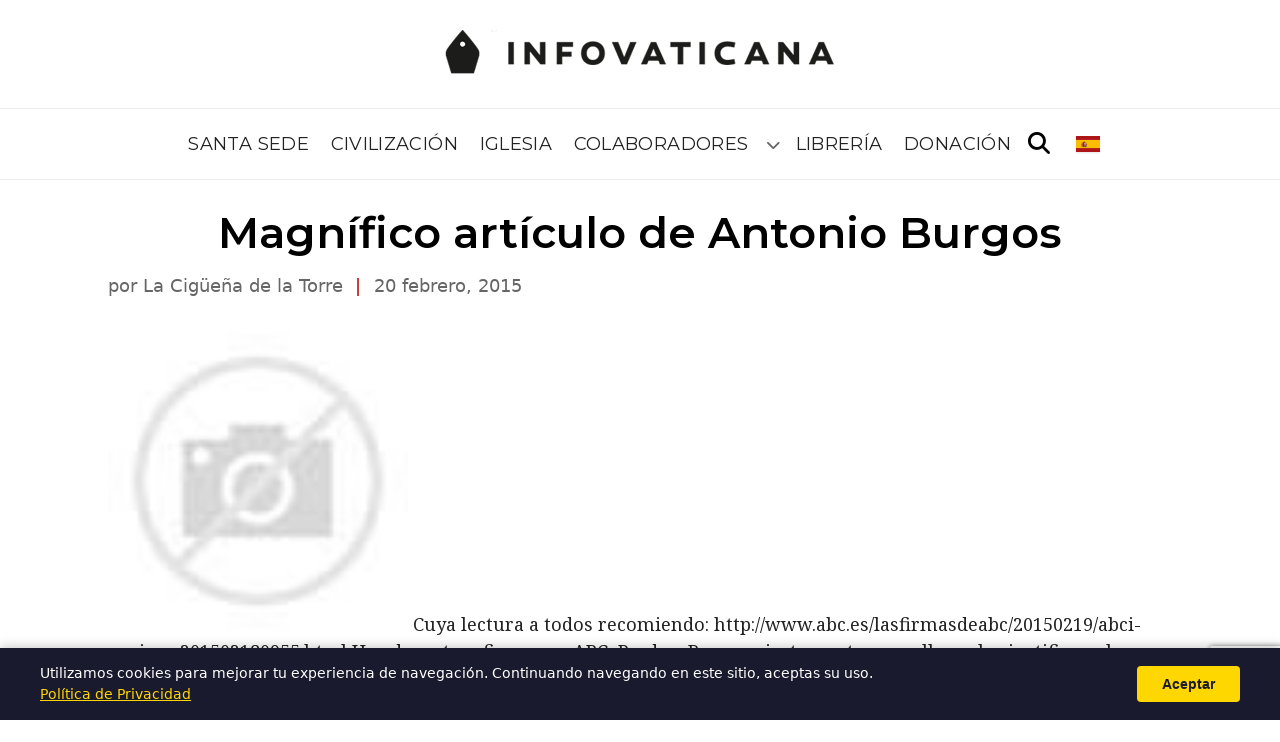

--- FILE ---
content_type: text/html; charset=utf-8
request_url: https://www.google.com/recaptcha/api2/anchor?ar=1&k=6Leiqe0rAAAAAMwhbGAwHjaLmCQZw_0E8u4ye1eS&co=aHR0cHM6Ly9pbmZvdmF0aWNhbmEuY29tOjQ0Mw..&hl=en&v=PoyoqOPhxBO7pBk68S4YbpHZ&size=invisible&anchor-ms=20000&execute-ms=30000&cb=47zgzzhwj021
body_size: 48650
content:
<!DOCTYPE HTML><html dir="ltr" lang="en"><head><meta http-equiv="Content-Type" content="text/html; charset=UTF-8">
<meta http-equiv="X-UA-Compatible" content="IE=edge">
<title>reCAPTCHA</title>
<style type="text/css">
/* cyrillic-ext */
@font-face {
  font-family: 'Roboto';
  font-style: normal;
  font-weight: 400;
  font-stretch: 100%;
  src: url(//fonts.gstatic.com/s/roboto/v48/KFO7CnqEu92Fr1ME7kSn66aGLdTylUAMa3GUBHMdazTgWw.woff2) format('woff2');
  unicode-range: U+0460-052F, U+1C80-1C8A, U+20B4, U+2DE0-2DFF, U+A640-A69F, U+FE2E-FE2F;
}
/* cyrillic */
@font-face {
  font-family: 'Roboto';
  font-style: normal;
  font-weight: 400;
  font-stretch: 100%;
  src: url(//fonts.gstatic.com/s/roboto/v48/KFO7CnqEu92Fr1ME7kSn66aGLdTylUAMa3iUBHMdazTgWw.woff2) format('woff2');
  unicode-range: U+0301, U+0400-045F, U+0490-0491, U+04B0-04B1, U+2116;
}
/* greek-ext */
@font-face {
  font-family: 'Roboto';
  font-style: normal;
  font-weight: 400;
  font-stretch: 100%;
  src: url(//fonts.gstatic.com/s/roboto/v48/KFO7CnqEu92Fr1ME7kSn66aGLdTylUAMa3CUBHMdazTgWw.woff2) format('woff2');
  unicode-range: U+1F00-1FFF;
}
/* greek */
@font-face {
  font-family: 'Roboto';
  font-style: normal;
  font-weight: 400;
  font-stretch: 100%;
  src: url(//fonts.gstatic.com/s/roboto/v48/KFO7CnqEu92Fr1ME7kSn66aGLdTylUAMa3-UBHMdazTgWw.woff2) format('woff2');
  unicode-range: U+0370-0377, U+037A-037F, U+0384-038A, U+038C, U+038E-03A1, U+03A3-03FF;
}
/* math */
@font-face {
  font-family: 'Roboto';
  font-style: normal;
  font-weight: 400;
  font-stretch: 100%;
  src: url(//fonts.gstatic.com/s/roboto/v48/KFO7CnqEu92Fr1ME7kSn66aGLdTylUAMawCUBHMdazTgWw.woff2) format('woff2');
  unicode-range: U+0302-0303, U+0305, U+0307-0308, U+0310, U+0312, U+0315, U+031A, U+0326-0327, U+032C, U+032F-0330, U+0332-0333, U+0338, U+033A, U+0346, U+034D, U+0391-03A1, U+03A3-03A9, U+03B1-03C9, U+03D1, U+03D5-03D6, U+03F0-03F1, U+03F4-03F5, U+2016-2017, U+2034-2038, U+203C, U+2040, U+2043, U+2047, U+2050, U+2057, U+205F, U+2070-2071, U+2074-208E, U+2090-209C, U+20D0-20DC, U+20E1, U+20E5-20EF, U+2100-2112, U+2114-2115, U+2117-2121, U+2123-214F, U+2190, U+2192, U+2194-21AE, U+21B0-21E5, U+21F1-21F2, U+21F4-2211, U+2213-2214, U+2216-22FF, U+2308-230B, U+2310, U+2319, U+231C-2321, U+2336-237A, U+237C, U+2395, U+239B-23B7, U+23D0, U+23DC-23E1, U+2474-2475, U+25AF, U+25B3, U+25B7, U+25BD, U+25C1, U+25CA, U+25CC, U+25FB, U+266D-266F, U+27C0-27FF, U+2900-2AFF, U+2B0E-2B11, U+2B30-2B4C, U+2BFE, U+3030, U+FF5B, U+FF5D, U+1D400-1D7FF, U+1EE00-1EEFF;
}
/* symbols */
@font-face {
  font-family: 'Roboto';
  font-style: normal;
  font-weight: 400;
  font-stretch: 100%;
  src: url(//fonts.gstatic.com/s/roboto/v48/KFO7CnqEu92Fr1ME7kSn66aGLdTylUAMaxKUBHMdazTgWw.woff2) format('woff2');
  unicode-range: U+0001-000C, U+000E-001F, U+007F-009F, U+20DD-20E0, U+20E2-20E4, U+2150-218F, U+2190, U+2192, U+2194-2199, U+21AF, U+21E6-21F0, U+21F3, U+2218-2219, U+2299, U+22C4-22C6, U+2300-243F, U+2440-244A, U+2460-24FF, U+25A0-27BF, U+2800-28FF, U+2921-2922, U+2981, U+29BF, U+29EB, U+2B00-2BFF, U+4DC0-4DFF, U+FFF9-FFFB, U+10140-1018E, U+10190-1019C, U+101A0, U+101D0-101FD, U+102E0-102FB, U+10E60-10E7E, U+1D2C0-1D2D3, U+1D2E0-1D37F, U+1F000-1F0FF, U+1F100-1F1AD, U+1F1E6-1F1FF, U+1F30D-1F30F, U+1F315, U+1F31C, U+1F31E, U+1F320-1F32C, U+1F336, U+1F378, U+1F37D, U+1F382, U+1F393-1F39F, U+1F3A7-1F3A8, U+1F3AC-1F3AF, U+1F3C2, U+1F3C4-1F3C6, U+1F3CA-1F3CE, U+1F3D4-1F3E0, U+1F3ED, U+1F3F1-1F3F3, U+1F3F5-1F3F7, U+1F408, U+1F415, U+1F41F, U+1F426, U+1F43F, U+1F441-1F442, U+1F444, U+1F446-1F449, U+1F44C-1F44E, U+1F453, U+1F46A, U+1F47D, U+1F4A3, U+1F4B0, U+1F4B3, U+1F4B9, U+1F4BB, U+1F4BF, U+1F4C8-1F4CB, U+1F4D6, U+1F4DA, U+1F4DF, U+1F4E3-1F4E6, U+1F4EA-1F4ED, U+1F4F7, U+1F4F9-1F4FB, U+1F4FD-1F4FE, U+1F503, U+1F507-1F50B, U+1F50D, U+1F512-1F513, U+1F53E-1F54A, U+1F54F-1F5FA, U+1F610, U+1F650-1F67F, U+1F687, U+1F68D, U+1F691, U+1F694, U+1F698, U+1F6AD, U+1F6B2, U+1F6B9-1F6BA, U+1F6BC, U+1F6C6-1F6CF, U+1F6D3-1F6D7, U+1F6E0-1F6EA, U+1F6F0-1F6F3, U+1F6F7-1F6FC, U+1F700-1F7FF, U+1F800-1F80B, U+1F810-1F847, U+1F850-1F859, U+1F860-1F887, U+1F890-1F8AD, U+1F8B0-1F8BB, U+1F8C0-1F8C1, U+1F900-1F90B, U+1F93B, U+1F946, U+1F984, U+1F996, U+1F9E9, U+1FA00-1FA6F, U+1FA70-1FA7C, U+1FA80-1FA89, U+1FA8F-1FAC6, U+1FACE-1FADC, U+1FADF-1FAE9, U+1FAF0-1FAF8, U+1FB00-1FBFF;
}
/* vietnamese */
@font-face {
  font-family: 'Roboto';
  font-style: normal;
  font-weight: 400;
  font-stretch: 100%;
  src: url(//fonts.gstatic.com/s/roboto/v48/KFO7CnqEu92Fr1ME7kSn66aGLdTylUAMa3OUBHMdazTgWw.woff2) format('woff2');
  unicode-range: U+0102-0103, U+0110-0111, U+0128-0129, U+0168-0169, U+01A0-01A1, U+01AF-01B0, U+0300-0301, U+0303-0304, U+0308-0309, U+0323, U+0329, U+1EA0-1EF9, U+20AB;
}
/* latin-ext */
@font-face {
  font-family: 'Roboto';
  font-style: normal;
  font-weight: 400;
  font-stretch: 100%;
  src: url(//fonts.gstatic.com/s/roboto/v48/KFO7CnqEu92Fr1ME7kSn66aGLdTylUAMa3KUBHMdazTgWw.woff2) format('woff2');
  unicode-range: U+0100-02BA, U+02BD-02C5, U+02C7-02CC, U+02CE-02D7, U+02DD-02FF, U+0304, U+0308, U+0329, U+1D00-1DBF, U+1E00-1E9F, U+1EF2-1EFF, U+2020, U+20A0-20AB, U+20AD-20C0, U+2113, U+2C60-2C7F, U+A720-A7FF;
}
/* latin */
@font-face {
  font-family: 'Roboto';
  font-style: normal;
  font-weight: 400;
  font-stretch: 100%;
  src: url(//fonts.gstatic.com/s/roboto/v48/KFO7CnqEu92Fr1ME7kSn66aGLdTylUAMa3yUBHMdazQ.woff2) format('woff2');
  unicode-range: U+0000-00FF, U+0131, U+0152-0153, U+02BB-02BC, U+02C6, U+02DA, U+02DC, U+0304, U+0308, U+0329, U+2000-206F, U+20AC, U+2122, U+2191, U+2193, U+2212, U+2215, U+FEFF, U+FFFD;
}
/* cyrillic-ext */
@font-face {
  font-family: 'Roboto';
  font-style: normal;
  font-weight: 500;
  font-stretch: 100%;
  src: url(//fonts.gstatic.com/s/roboto/v48/KFO7CnqEu92Fr1ME7kSn66aGLdTylUAMa3GUBHMdazTgWw.woff2) format('woff2');
  unicode-range: U+0460-052F, U+1C80-1C8A, U+20B4, U+2DE0-2DFF, U+A640-A69F, U+FE2E-FE2F;
}
/* cyrillic */
@font-face {
  font-family: 'Roboto';
  font-style: normal;
  font-weight: 500;
  font-stretch: 100%;
  src: url(//fonts.gstatic.com/s/roboto/v48/KFO7CnqEu92Fr1ME7kSn66aGLdTylUAMa3iUBHMdazTgWw.woff2) format('woff2');
  unicode-range: U+0301, U+0400-045F, U+0490-0491, U+04B0-04B1, U+2116;
}
/* greek-ext */
@font-face {
  font-family: 'Roboto';
  font-style: normal;
  font-weight: 500;
  font-stretch: 100%;
  src: url(//fonts.gstatic.com/s/roboto/v48/KFO7CnqEu92Fr1ME7kSn66aGLdTylUAMa3CUBHMdazTgWw.woff2) format('woff2');
  unicode-range: U+1F00-1FFF;
}
/* greek */
@font-face {
  font-family: 'Roboto';
  font-style: normal;
  font-weight: 500;
  font-stretch: 100%;
  src: url(//fonts.gstatic.com/s/roboto/v48/KFO7CnqEu92Fr1ME7kSn66aGLdTylUAMa3-UBHMdazTgWw.woff2) format('woff2');
  unicode-range: U+0370-0377, U+037A-037F, U+0384-038A, U+038C, U+038E-03A1, U+03A3-03FF;
}
/* math */
@font-face {
  font-family: 'Roboto';
  font-style: normal;
  font-weight: 500;
  font-stretch: 100%;
  src: url(//fonts.gstatic.com/s/roboto/v48/KFO7CnqEu92Fr1ME7kSn66aGLdTylUAMawCUBHMdazTgWw.woff2) format('woff2');
  unicode-range: U+0302-0303, U+0305, U+0307-0308, U+0310, U+0312, U+0315, U+031A, U+0326-0327, U+032C, U+032F-0330, U+0332-0333, U+0338, U+033A, U+0346, U+034D, U+0391-03A1, U+03A3-03A9, U+03B1-03C9, U+03D1, U+03D5-03D6, U+03F0-03F1, U+03F4-03F5, U+2016-2017, U+2034-2038, U+203C, U+2040, U+2043, U+2047, U+2050, U+2057, U+205F, U+2070-2071, U+2074-208E, U+2090-209C, U+20D0-20DC, U+20E1, U+20E5-20EF, U+2100-2112, U+2114-2115, U+2117-2121, U+2123-214F, U+2190, U+2192, U+2194-21AE, U+21B0-21E5, U+21F1-21F2, U+21F4-2211, U+2213-2214, U+2216-22FF, U+2308-230B, U+2310, U+2319, U+231C-2321, U+2336-237A, U+237C, U+2395, U+239B-23B7, U+23D0, U+23DC-23E1, U+2474-2475, U+25AF, U+25B3, U+25B7, U+25BD, U+25C1, U+25CA, U+25CC, U+25FB, U+266D-266F, U+27C0-27FF, U+2900-2AFF, U+2B0E-2B11, U+2B30-2B4C, U+2BFE, U+3030, U+FF5B, U+FF5D, U+1D400-1D7FF, U+1EE00-1EEFF;
}
/* symbols */
@font-face {
  font-family: 'Roboto';
  font-style: normal;
  font-weight: 500;
  font-stretch: 100%;
  src: url(//fonts.gstatic.com/s/roboto/v48/KFO7CnqEu92Fr1ME7kSn66aGLdTylUAMaxKUBHMdazTgWw.woff2) format('woff2');
  unicode-range: U+0001-000C, U+000E-001F, U+007F-009F, U+20DD-20E0, U+20E2-20E4, U+2150-218F, U+2190, U+2192, U+2194-2199, U+21AF, U+21E6-21F0, U+21F3, U+2218-2219, U+2299, U+22C4-22C6, U+2300-243F, U+2440-244A, U+2460-24FF, U+25A0-27BF, U+2800-28FF, U+2921-2922, U+2981, U+29BF, U+29EB, U+2B00-2BFF, U+4DC0-4DFF, U+FFF9-FFFB, U+10140-1018E, U+10190-1019C, U+101A0, U+101D0-101FD, U+102E0-102FB, U+10E60-10E7E, U+1D2C0-1D2D3, U+1D2E0-1D37F, U+1F000-1F0FF, U+1F100-1F1AD, U+1F1E6-1F1FF, U+1F30D-1F30F, U+1F315, U+1F31C, U+1F31E, U+1F320-1F32C, U+1F336, U+1F378, U+1F37D, U+1F382, U+1F393-1F39F, U+1F3A7-1F3A8, U+1F3AC-1F3AF, U+1F3C2, U+1F3C4-1F3C6, U+1F3CA-1F3CE, U+1F3D4-1F3E0, U+1F3ED, U+1F3F1-1F3F3, U+1F3F5-1F3F7, U+1F408, U+1F415, U+1F41F, U+1F426, U+1F43F, U+1F441-1F442, U+1F444, U+1F446-1F449, U+1F44C-1F44E, U+1F453, U+1F46A, U+1F47D, U+1F4A3, U+1F4B0, U+1F4B3, U+1F4B9, U+1F4BB, U+1F4BF, U+1F4C8-1F4CB, U+1F4D6, U+1F4DA, U+1F4DF, U+1F4E3-1F4E6, U+1F4EA-1F4ED, U+1F4F7, U+1F4F9-1F4FB, U+1F4FD-1F4FE, U+1F503, U+1F507-1F50B, U+1F50D, U+1F512-1F513, U+1F53E-1F54A, U+1F54F-1F5FA, U+1F610, U+1F650-1F67F, U+1F687, U+1F68D, U+1F691, U+1F694, U+1F698, U+1F6AD, U+1F6B2, U+1F6B9-1F6BA, U+1F6BC, U+1F6C6-1F6CF, U+1F6D3-1F6D7, U+1F6E0-1F6EA, U+1F6F0-1F6F3, U+1F6F7-1F6FC, U+1F700-1F7FF, U+1F800-1F80B, U+1F810-1F847, U+1F850-1F859, U+1F860-1F887, U+1F890-1F8AD, U+1F8B0-1F8BB, U+1F8C0-1F8C1, U+1F900-1F90B, U+1F93B, U+1F946, U+1F984, U+1F996, U+1F9E9, U+1FA00-1FA6F, U+1FA70-1FA7C, U+1FA80-1FA89, U+1FA8F-1FAC6, U+1FACE-1FADC, U+1FADF-1FAE9, U+1FAF0-1FAF8, U+1FB00-1FBFF;
}
/* vietnamese */
@font-face {
  font-family: 'Roboto';
  font-style: normal;
  font-weight: 500;
  font-stretch: 100%;
  src: url(//fonts.gstatic.com/s/roboto/v48/KFO7CnqEu92Fr1ME7kSn66aGLdTylUAMa3OUBHMdazTgWw.woff2) format('woff2');
  unicode-range: U+0102-0103, U+0110-0111, U+0128-0129, U+0168-0169, U+01A0-01A1, U+01AF-01B0, U+0300-0301, U+0303-0304, U+0308-0309, U+0323, U+0329, U+1EA0-1EF9, U+20AB;
}
/* latin-ext */
@font-face {
  font-family: 'Roboto';
  font-style: normal;
  font-weight: 500;
  font-stretch: 100%;
  src: url(//fonts.gstatic.com/s/roboto/v48/KFO7CnqEu92Fr1ME7kSn66aGLdTylUAMa3KUBHMdazTgWw.woff2) format('woff2');
  unicode-range: U+0100-02BA, U+02BD-02C5, U+02C7-02CC, U+02CE-02D7, U+02DD-02FF, U+0304, U+0308, U+0329, U+1D00-1DBF, U+1E00-1E9F, U+1EF2-1EFF, U+2020, U+20A0-20AB, U+20AD-20C0, U+2113, U+2C60-2C7F, U+A720-A7FF;
}
/* latin */
@font-face {
  font-family: 'Roboto';
  font-style: normal;
  font-weight: 500;
  font-stretch: 100%;
  src: url(//fonts.gstatic.com/s/roboto/v48/KFO7CnqEu92Fr1ME7kSn66aGLdTylUAMa3yUBHMdazQ.woff2) format('woff2');
  unicode-range: U+0000-00FF, U+0131, U+0152-0153, U+02BB-02BC, U+02C6, U+02DA, U+02DC, U+0304, U+0308, U+0329, U+2000-206F, U+20AC, U+2122, U+2191, U+2193, U+2212, U+2215, U+FEFF, U+FFFD;
}
/* cyrillic-ext */
@font-face {
  font-family: 'Roboto';
  font-style: normal;
  font-weight: 900;
  font-stretch: 100%;
  src: url(//fonts.gstatic.com/s/roboto/v48/KFO7CnqEu92Fr1ME7kSn66aGLdTylUAMa3GUBHMdazTgWw.woff2) format('woff2');
  unicode-range: U+0460-052F, U+1C80-1C8A, U+20B4, U+2DE0-2DFF, U+A640-A69F, U+FE2E-FE2F;
}
/* cyrillic */
@font-face {
  font-family: 'Roboto';
  font-style: normal;
  font-weight: 900;
  font-stretch: 100%;
  src: url(//fonts.gstatic.com/s/roboto/v48/KFO7CnqEu92Fr1ME7kSn66aGLdTylUAMa3iUBHMdazTgWw.woff2) format('woff2');
  unicode-range: U+0301, U+0400-045F, U+0490-0491, U+04B0-04B1, U+2116;
}
/* greek-ext */
@font-face {
  font-family: 'Roboto';
  font-style: normal;
  font-weight: 900;
  font-stretch: 100%;
  src: url(//fonts.gstatic.com/s/roboto/v48/KFO7CnqEu92Fr1ME7kSn66aGLdTylUAMa3CUBHMdazTgWw.woff2) format('woff2');
  unicode-range: U+1F00-1FFF;
}
/* greek */
@font-face {
  font-family: 'Roboto';
  font-style: normal;
  font-weight: 900;
  font-stretch: 100%;
  src: url(//fonts.gstatic.com/s/roboto/v48/KFO7CnqEu92Fr1ME7kSn66aGLdTylUAMa3-UBHMdazTgWw.woff2) format('woff2');
  unicode-range: U+0370-0377, U+037A-037F, U+0384-038A, U+038C, U+038E-03A1, U+03A3-03FF;
}
/* math */
@font-face {
  font-family: 'Roboto';
  font-style: normal;
  font-weight: 900;
  font-stretch: 100%;
  src: url(//fonts.gstatic.com/s/roboto/v48/KFO7CnqEu92Fr1ME7kSn66aGLdTylUAMawCUBHMdazTgWw.woff2) format('woff2');
  unicode-range: U+0302-0303, U+0305, U+0307-0308, U+0310, U+0312, U+0315, U+031A, U+0326-0327, U+032C, U+032F-0330, U+0332-0333, U+0338, U+033A, U+0346, U+034D, U+0391-03A1, U+03A3-03A9, U+03B1-03C9, U+03D1, U+03D5-03D6, U+03F0-03F1, U+03F4-03F5, U+2016-2017, U+2034-2038, U+203C, U+2040, U+2043, U+2047, U+2050, U+2057, U+205F, U+2070-2071, U+2074-208E, U+2090-209C, U+20D0-20DC, U+20E1, U+20E5-20EF, U+2100-2112, U+2114-2115, U+2117-2121, U+2123-214F, U+2190, U+2192, U+2194-21AE, U+21B0-21E5, U+21F1-21F2, U+21F4-2211, U+2213-2214, U+2216-22FF, U+2308-230B, U+2310, U+2319, U+231C-2321, U+2336-237A, U+237C, U+2395, U+239B-23B7, U+23D0, U+23DC-23E1, U+2474-2475, U+25AF, U+25B3, U+25B7, U+25BD, U+25C1, U+25CA, U+25CC, U+25FB, U+266D-266F, U+27C0-27FF, U+2900-2AFF, U+2B0E-2B11, U+2B30-2B4C, U+2BFE, U+3030, U+FF5B, U+FF5D, U+1D400-1D7FF, U+1EE00-1EEFF;
}
/* symbols */
@font-face {
  font-family: 'Roboto';
  font-style: normal;
  font-weight: 900;
  font-stretch: 100%;
  src: url(//fonts.gstatic.com/s/roboto/v48/KFO7CnqEu92Fr1ME7kSn66aGLdTylUAMaxKUBHMdazTgWw.woff2) format('woff2');
  unicode-range: U+0001-000C, U+000E-001F, U+007F-009F, U+20DD-20E0, U+20E2-20E4, U+2150-218F, U+2190, U+2192, U+2194-2199, U+21AF, U+21E6-21F0, U+21F3, U+2218-2219, U+2299, U+22C4-22C6, U+2300-243F, U+2440-244A, U+2460-24FF, U+25A0-27BF, U+2800-28FF, U+2921-2922, U+2981, U+29BF, U+29EB, U+2B00-2BFF, U+4DC0-4DFF, U+FFF9-FFFB, U+10140-1018E, U+10190-1019C, U+101A0, U+101D0-101FD, U+102E0-102FB, U+10E60-10E7E, U+1D2C0-1D2D3, U+1D2E0-1D37F, U+1F000-1F0FF, U+1F100-1F1AD, U+1F1E6-1F1FF, U+1F30D-1F30F, U+1F315, U+1F31C, U+1F31E, U+1F320-1F32C, U+1F336, U+1F378, U+1F37D, U+1F382, U+1F393-1F39F, U+1F3A7-1F3A8, U+1F3AC-1F3AF, U+1F3C2, U+1F3C4-1F3C6, U+1F3CA-1F3CE, U+1F3D4-1F3E0, U+1F3ED, U+1F3F1-1F3F3, U+1F3F5-1F3F7, U+1F408, U+1F415, U+1F41F, U+1F426, U+1F43F, U+1F441-1F442, U+1F444, U+1F446-1F449, U+1F44C-1F44E, U+1F453, U+1F46A, U+1F47D, U+1F4A3, U+1F4B0, U+1F4B3, U+1F4B9, U+1F4BB, U+1F4BF, U+1F4C8-1F4CB, U+1F4D6, U+1F4DA, U+1F4DF, U+1F4E3-1F4E6, U+1F4EA-1F4ED, U+1F4F7, U+1F4F9-1F4FB, U+1F4FD-1F4FE, U+1F503, U+1F507-1F50B, U+1F50D, U+1F512-1F513, U+1F53E-1F54A, U+1F54F-1F5FA, U+1F610, U+1F650-1F67F, U+1F687, U+1F68D, U+1F691, U+1F694, U+1F698, U+1F6AD, U+1F6B2, U+1F6B9-1F6BA, U+1F6BC, U+1F6C6-1F6CF, U+1F6D3-1F6D7, U+1F6E0-1F6EA, U+1F6F0-1F6F3, U+1F6F7-1F6FC, U+1F700-1F7FF, U+1F800-1F80B, U+1F810-1F847, U+1F850-1F859, U+1F860-1F887, U+1F890-1F8AD, U+1F8B0-1F8BB, U+1F8C0-1F8C1, U+1F900-1F90B, U+1F93B, U+1F946, U+1F984, U+1F996, U+1F9E9, U+1FA00-1FA6F, U+1FA70-1FA7C, U+1FA80-1FA89, U+1FA8F-1FAC6, U+1FACE-1FADC, U+1FADF-1FAE9, U+1FAF0-1FAF8, U+1FB00-1FBFF;
}
/* vietnamese */
@font-face {
  font-family: 'Roboto';
  font-style: normal;
  font-weight: 900;
  font-stretch: 100%;
  src: url(//fonts.gstatic.com/s/roboto/v48/KFO7CnqEu92Fr1ME7kSn66aGLdTylUAMa3OUBHMdazTgWw.woff2) format('woff2');
  unicode-range: U+0102-0103, U+0110-0111, U+0128-0129, U+0168-0169, U+01A0-01A1, U+01AF-01B0, U+0300-0301, U+0303-0304, U+0308-0309, U+0323, U+0329, U+1EA0-1EF9, U+20AB;
}
/* latin-ext */
@font-face {
  font-family: 'Roboto';
  font-style: normal;
  font-weight: 900;
  font-stretch: 100%;
  src: url(//fonts.gstatic.com/s/roboto/v48/KFO7CnqEu92Fr1ME7kSn66aGLdTylUAMa3KUBHMdazTgWw.woff2) format('woff2');
  unicode-range: U+0100-02BA, U+02BD-02C5, U+02C7-02CC, U+02CE-02D7, U+02DD-02FF, U+0304, U+0308, U+0329, U+1D00-1DBF, U+1E00-1E9F, U+1EF2-1EFF, U+2020, U+20A0-20AB, U+20AD-20C0, U+2113, U+2C60-2C7F, U+A720-A7FF;
}
/* latin */
@font-face {
  font-family: 'Roboto';
  font-style: normal;
  font-weight: 900;
  font-stretch: 100%;
  src: url(//fonts.gstatic.com/s/roboto/v48/KFO7CnqEu92Fr1ME7kSn66aGLdTylUAMa3yUBHMdazQ.woff2) format('woff2');
  unicode-range: U+0000-00FF, U+0131, U+0152-0153, U+02BB-02BC, U+02C6, U+02DA, U+02DC, U+0304, U+0308, U+0329, U+2000-206F, U+20AC, U+2122, U+2191, U+2193, U+2212, U+2215, U+FEFF, U+FFFD;
}

</style>
<link rel="stylesheet" type="text/css" href="https://www.gstatic.com/recaptcha/releases/PoyoqOPhxBO7pBk68S4YbpHZ/styles__ltr.css">
<script nonce="7nWQwSzl9WcNaWW2Sb_h5Q" type="text/javascript">window['__recaptcha_api'] = 'https://www.google.com/recaptcha/api2/';</script>
<script type="text/javascript" src="https://www.gstatic.com/recaptcha/releases/PoyoqOPhxBO7pBk68S4YbpHZ/recaptcha__en.js" nonce="7nWQwSzl9WcNaWW2Sb_h5Q">
      
    </script></head>
<body><div id="rc-anchor-alert" class="rc-anchor-alert"></div>
<input type="hidden" id="recaptcha-token" value="[base64]">
<script type="text/javascript" nonce="7nWQwSzl9WcNaWW2Sb_h5Q">
      recaptcha.anchor.Main.init("[\x22ainput\x22,[\x22bgdata\x22,\x22\x22,\[base64]/[base64]/[base64]/bmV3IHJbeF0oY1swXSk6RT09Mj9uZXcgclt4XShjWzBdLGNbMV0pOkU9PTM/bmV3IHJbeF0oY1swXSxjWzFdLGNbMl0pOkU9PTQ/[base64]/[base64]/[base64]/[base64]/[base64]/[base64]/[base64]/[base64]\x22,\[base64]\\u003d\\u003d\x22,\x22GMO9ISc5wp01w71Kwr/CuRnDkgLCrsOJQVxQZ8ORSQ/DoFUNOF0PwrvDtsOiES16WcKDa8Kgw5IOw6jDoMOWw4dmICUbG0p/KMOgdcK9fMOvGRHDrkrDlnzCkk1OCAoLwq9wJFDDtE0tBMKVwqcDaMKyw4R2wp90w5fCtMKDwqLDhQbDo1PCvw1lw7J8woDDs8Oww5vCsCkZwq3DjGTCpcKIw6Qvw7bCtWvCpQ5EVlYaNS/CqcK1wrpwwrfDhgLDnMO4wp4Uw6vDvsKNNcKiE8OnGQnCnzYsw6PCh8OjwoHDtsOcAsO5LSEDwqdaMVrDh8OPwrF8w4zDiU3DomfCgsOHZsOtw6Urw4xYV07Ctk/[base64]/CncOmwpPDoMKwBsOaw5/DmcKbW3jCmMORw4bCi8K2woBcbcOYwpTCikXDvzPCqcOKw6XDkUbDqWw8IWwKw6EiBcOyKsKiw7lNw6gVwo3DisOUw6o9w7HDnHMVw6obe8KUPzvDhA5Ew6hgwqprRyPDphQ2wqM7cMOAwrY9CsORwpAfw6FbU8K4QX4pN8KBFMKWelggw5RveXXDosORFcK/[base64]/[base64]/CnWrDnFF3XTcJw7/Cqj43wq7Cs8OFwq/DnmQKw7ovBA3CoBNgwpnDm8OEFCHCqcO+bDXCiTPCs8O2w5jDpcO/wrDCocOuSELCrcKCHnYPDsKUwpbDqQgIHHooUcKnKsKWSU/CrlTCtsOtTSHDi8KPbcOTdcKkwpdOI8KiRcOtGxtES8KSwpJhZHHDlcOAecO/E8OefU7Dv8OcwoLClsO7Yk/DnRt7w743w4HDtMKuw5N7wrhiw5jCi8OEwpEOw50Aw5YZw5DCpMKuwq3DrzTDkMOnPzXDinHCvR/DkgPCnMO+IMOrKcO6w7zCgsOPSj3ClsOKw4ZqcGvCg8OTdcKJI8KFU8O6MHjCtD7DgzHDhX45DFA3RGQuwq0Mw7bChgvCn8K8A0AkEz/DtcKfw5IawoBQZAXCpsOXw43CgsKHw4vCriTDjsO4w4EDwp7DhcKGw65YP3jDssKOSMOHFcKfZMKTKMKebcKrSQNxTT/[base64]/CiwnDkMOFTMOgBHJtL1zCqsKwwobDkcKmwp/DsR3Dt1FOwoxDV8OjwqzDvG7DtcKIdMKUBSfCksKBIU10w6fCr8OyWXHDhBccwrXCjGR9F2ZgBnB7wrZFWDBKw5nDgAxoVzvDmEjCjsOZwrg8w57Dv8K0AsOEwrhPwrjCjTUzw5DDvlnDigd/wpo7w4BPXMO7WMOEC8OOwrBEw7TDuwVmwrPCtBZzwrB0wo5pGsKNw5k/FMOcNsOJwrgeGMKiLjfCjgDDksOfw7cgM8OzwqjDuH/Du8KvSsO+PcKiwqsrEWN+wrhswqnCtsOmwpVvw5d1Mm87JhDDsMKZbMKAw63CpMK5w7xxwodWFcKLNVLCkMKdw6nCg8OuwqA/NMK0ZBvCu8KBwqLDjXdWLsKYAQrDolTCqsOaHkkGw554K8O9wr/Cll1eK0hHwrjCvCnDvcKrw7vCtx3Cn8OvFxnDgVINw59Zw5rClEjDhcO9wozCqsKDQHoLNcO3eH04w6TDpcODTgcRw448wp7CgcK9SXY7IcOIwpM8CMKqFhwCw4bDoMOuwphAb8OtT8KOwooPw587QsOHw4Mcw6fClsOQC2DCiMKPw7x0woAww4HCiMKuCnphJcO/KMKFM2/DiynDmcKewqoswrJJwrfCqXEMdVvCocKOwqTDkMKDw4nChAwJMGAqw5ovw4HCnU1dHFXCl1XDhcKNw7zCgTjCtsO4KUvCtsKbaT7DpcOaw60oVsOfw5TCnGXDgsOTGcKmQcO6wqrDpHLClcKhYMOdw57DhyFpw6JtNsOEwp/Dl2wxwrwTwoLCuGjDhQ4pwp3CqkfDkSQMOMKTFjjCj05TDcKsAHMVJsKOOsKPYDHCoz3Dv8ODd0pww6d6wpQ9IcKQw4LChsKjZFPCoMOUwrMCw59vwqJoXjLChcOqwroFwpvCrSPCgR/CpcO1McKEFi0mfRFOw6bDnykzwofDkMK6wpnDjxxzL1fCkcOSKcKowoRsdWQ/TcKaKMOvESJHcEfDpsO1SVJ8w4hkw6g7P8KRw47CqcO6McO9wplRTMOqw7/[base64]/Ch8OjAMOUUsOzF8OgwrUlUMO/K8OMBMOSMjzDrlzCkTHCpcOnPQHChsKJek7Ds8KqP8KlcsKwJsOQwrfDhA3DhsOiw5cUHMKDQsOcGGETecOiwoLCucKww6cSw53DvT7ClsOrFQXDvMKCXXNhwrTDh8Kiw6A0woPChxbCoMOBw6RiwrnDqsO5AcKew6wjdUwVU3jDg8KrBsKpwqPCv2/DoMKvwqHCpMKywqnDizQHETDCjgPCo30dJxFBwqsOVcKdElxPw53Cvw/DnFXCi8KbGcKcwqd6fcOxwo/CoErDjgYrw4bCr8KeaFMGw4/CiXtwJMKzKi/CnMOcG8Olw5g0wqc5w5kfw5jDk2HCmMKrw5F7w4vCqcKfwpELfDfCn3jCvMOJw4MUw73Cjk/CoMOzwoTClSN3X8K/w45Xw54Qw6xITl3Dp1cqfX/[base64]/Cs2BMwoTDjMOQw4XDi13DkMO7woTCmsOcC8KYGcK0bsKJwqHDl8OLRMOTw7bCnsKPwqUkXjrCsHbDoxxKw55rU8OQwqFjMMOZw6cwM8KGG8OlwqkNw6dmeT/ClMKzGDvDtgLDoCfCiMK2D8Oswp4VwpnDqzlmH0AHw6FGw7IgTMO6ZmXCsCo5VjDDl8K/wrI9VsKsUMOkwpgZdcKnw7tGESEEw5jDhsOfMmPDrsKdwpzDhMOocyd/w7d8Hzc2BgvDki5qfnNjwrHChWYXcWpOcMKGwrjDucObw7vDvEBiSxPCnsKzecKBF8OawojChx89w5MnWGXDhVAGwoXCqCA4w5DCjijCq8K4D8KXw6YWw40Nwq8mwpFzwr8aw6fClBoGF8OQcMK0Wy7CunrDkTErBRIqwqkHw5Y/w7Z+w4J4w6jCqMOCDMKDwrHDrhROw6Bpwp3CvCd3wo5Awq7DrsOuP0/DgjxxM8KAwoZnw7RPwr7DqgTCosKhw6syRRxfwqdww4Naw5UENlYIwrjDk8KHDsOqw6LDr30Nwo8KXi1hw4vCnMKFwrZTw7LDgiwSw47DjSdhQcOTbsOtw7/Ci0ocwqzDtTMoOV/DoBkhw5s9w4LDnB9cwq09LBbCjsKjwofCo03DgsOcwr8/[base64]/dXgEw4w1wohYM8KpAXN5w4PDt8K/w6Y+w7fDnHzDrMOPCQs3fzAOw7IfUcK6w7jDuho6w7LCgwgXdB/Dj8O/w4zCjMKswog2woHCmC8VwqTDvsOfHMKHwphOwofDogzCusOtPBYyA8KXw4dLbVMBw6Y6F3QFKMOYD8OGw5/DvcOPV095AWoSHsOAwp5bwr5baT7CuxQCw7/[base64]/DnsOdw7QWaAzDvsK8WQNWdnl8wpBvDnXCosOpW8KeGmlJwoxlw6NjO8KUFcOjw5nDkcKEw5jDoCQpfMKUBEvCsk9+KiMxwqZkcW4rdcK8G2NLbVZVWElWVUATU8OzOiFGwq3DhnrDi8K7w70gw4HDtFnDhFl/ZMK6woHCmE4xCcKhPEfDisO2wo0vw6/Ci00mwqLCu8Oaw4zDkcOxMMOHwobDq3VAEsOfwolIwpwaw6ZNC0h+N00YKsKIwrTDh8KCGsOGwoPCt3dZw4nCnWgMwrN2w6gDw7wsfMK/K8Oiwp4/[base64]/Cr8ObwqMBw6MQdUokwq7Ch3caw4LDpcOVwqzDnlI3wp/Dhy8lUEQMw6g1XMOwwqjDtGvDglLDl8Ogw6hcwrZhW8Kjw4HClSU4w4xAPEc6w4NESSwUTgVYwptqTsK8G8KFC19XW8KxRhLCsnXCoAvDmsKXwoHCt8K7w6BKwpw+Y8ObfsO1AQAmwp8WwodtMBzDjsOVNkRfw47Di0HCkB7CiwfCkjfDvsObw6NQwrUXw54wbz/[base64]/Cp042K8KcwpVAHsO+wqsnWWd0w6jCn8KuS8KKw4nDtcKwJsOKPCvDjcOEwrZJwprCuMKCwozDqsKna8KcAgkVw5kLa8KkMMOQKSUEwoYyG1/DqW1LDgg9woTCpMOmwrx/wqzDvcOFdiLDsizCrMKAPcOjw6TCpzHCusO9H8KQAMOWcS9hw6QqbMKoIsOpacKvw7rDrgDDosK/w7RpOsOIG1HCoRhVwpwwS8OlNBV0asOMwqJOUkLChXvDlH3CmQXCoEJ7woMCw6zDnyHCoQQUwo9ZwobClT/[base64]/Cm8K/ecOiw7fCohQiwrPDjcOOSMK+wqtjw5rDmUMBw4DDrMO9TcKlBcOLwpHDrcKZMcKyw61bw4jDtcOUMhw8w6/CuH5Iw4RCF1BHwpDDljHCuWLDgcKKf0DCtsOwaklHUiIgwo0TLxIwZcO9DQ0LTFllOk1GZMODb8O6VMOTbcKvwpgDRcO7AcKwLlrDj8KEWj/Dgi7Cn8OLXcKxDFVqZsK3ZR3Ci8OKR8Oew5loZsK5akHDqVEQXMKSwp7DiU7Cn8KAEzIiJzPChXdzw6gCLMOrw67CoRJywoRHwqDDlT/DqU7CjXPCtcObwqVBZMO5JMKcwr1Dwr7CvEzDjcK8w73CqMKBU8KaT8OcPjA3wp7CrzXCnDTCk1Jjw6Zaw6fCjsOUw4hSDMK1DsO+w4/[base64]/DoMKtH8OHXxPCtMKRwoRcwpDDncOKw4vDsBHCj0LDisKVW3zDsF/DjFlKwo/Cp8Oyw7gdwpjCq8KgFcKVwojCk8KLwpF1a8KCw4PDmzzDp1nDuyvDl0fDuMOCV8KYwqbDjcOAwr/[base64]/Sg7CrcKow57CgDvDhBbDusKywrLDpzINwqYow4Ydwr7DksK5QS9seyzDsMKJHijCjcKSw5jDsGwowqXDilPDjcO7wq3ClkrCuCQ2BlsJwojDsR3CumVDdcOcwoc4Og/DtRMuacKVw4PDt0x/wo/DrsOtaybCmGfDjcKKQcOaV2XDpMOtRS8MZHwHNkQEwoPChiDCqR17w67CjALCj1h8KcKGw7nDthzDl3UMw6zCnMOdPRTCnMOcVsOoGHokQzTDvg5owr8kwofDgg/DkyAqwrPDnMKAf8KNP8KwwqrDhsKxw5QtWcOVCcO0AHLDs1vDjmEXVxbCkMOGwqseXU5xw6bDrCwWfi3CqU8DFcKyW3BWw4TDlHLCowt6w6lIwrYNBnfDvsOANgwYGCJ9w7zDqT9uwpHDlcKbZinCuMK/w6LDk1HClGPCs8OXwpjDgMKPwppLbMO9w4nCg0zDpUrCoF7Crj8+wpBqw7TDvDbDjx0hP8KrScKJwooUw5BuNQbCkhw/[base64]/Cji/Dh17CkcO7KsK9N8OPIFPDmRLDpU7DrcO5wpbCicKnw59DTsO7w7UaPh3DqQrCq0PCjAvCtikVbQXDrsOCw4nDk8K/[base64]/CjG5zw7Fiw7bChsOLcMO3FzHCk8KPKVHDm0I/wq3CiSETwpRIw4sYZmnDiE5jw4oWwoc4wpJ3wokpwqVcIXXCg0LCtsKLw6TCgcKjw4ZYw59hw7kXwqvCmsOHHAIYw6s9woQowqjCjgPDucOqYMOYIlLCh1JeccODBW1bSMKPw5rDux/DkBUCw6NIwpjDjcKowogRTsKEw6glw5p2EjAkw6FSJHM5w7fCsg7DnMKaB8OZGsOMGmM1VFRqworDjcOMwrpgbsOLwq0iw7kYw47CusOVPCxzInjCt8OCw7nCqWDDs8OoYsKYJMOkBjfCgMK1XcOZOsOBaR/DjQgHR1zDqsOubsKtw4rDkMKhd8KXwpAAw7VCwqXDgx93ZgzDpEnClh5ODsOYbsKPFcOyNcKrasKGwpUtwpfDqzvCuMOobMOzwrnCm0/Ch8OPw7guRhUWwpxpw53CgkfCnkzDgxYmFsKQMcOQwpFFBsKywqN4YWnDk1VEwo/DqxHDvG11WjXClsKECMKgNsKgwoZDw55eVcKBKD8Gwr7CssKLw7TCpMKEaFgkHsK6aMKCw5vCjMOXesKVYMKFw5lVZcKzbMODA8KKZcOPUcOpwpXCsR5jwrh/[base64]/CjMOLwp56NsOOw4HDsyohw4XDiMOQw4zDnMKDwoRcw4fCkXTDjR3CsMKVwq/[base64]/DoF7Cl8OAw5JCw6vDuMOCw5cIw6stw6NTwoLCucOKXsOTGwEYJyzCjMK6wqIrwrvCjsKawqkiYxBLRm4lw4dDXsKGw7A3RcKrazZRwr/CtsOnwoXDmU5/w7gKwpzClzPDvRF+DMKKw6TDjMOGwpxQLB7DvDTDj8KrwoFvwqZnw7hhwpwkwp4NYCrCpzgGSDEjbcKnQlvDgsK0PErCoTFPOHdJwp4FwoTCpRkHwrcSIj3CtnZew6jDgXdew6vDkmrDoCscEMOyw6DDvmA+wrnDtVRcw7lff8K/ZsK/YcK4VMKdMcK7I3k2w5Ntw6fDkS0iCSI8w6bCq8K7GA1bwr7Dg1Jewq5ow4bDjSvCmz/DtwDDocOrF8KWw4NFw5E3w6YLfMO/wonCkg4bTsO7LX3CkmnCkcO0VwPCsSBRex1PS8OQcw4vwpB3wrjDtHUQw7zDncOEwpvCj20+VcKgwqzDicONw6lSwqkZAko3cWTChADDuGvDiyXCt8KWMcO4wonDvwLChHRHw70SBMO0FXDCrcOGw5LCrcKKIsK/AhtswpVzwoY5w4Vaw4IxT8KtVDMbOG0mOcOYSEHClMOBwrdFwqXDl1NBwoIkw7o+woVdC0ldBBgEDsOgZAXCsVDDuMOcdWV3wrHDvcOgw4oXwpTDlEgJaSc5w4fCv8KmD8O2EsOOw65BYwvCp1fCtnFqwq5WEsKNw43CtMKgdsKxSF/ClMKNQ8OlecODJR/DrMO3w7bCulvDkjV7w5UvP8K9wqgmw4PCq8OyGSLCicOAwo8vNkFqw4EjOxhkw5k4TsO/wrjChsOQfUloMS7DjMOdw4zDrH7DqMOjdcKvL3nCqMKCDGjCmCpUa3RXGMKVwovClcKHwojDkAkGF8KFLX/Cl08yw5Z2w6DDicONVwsuKcOLOsO0dQzDqDLDocOvGHZqbQE1wpXDnGbDpVDClzzDq8OWBcKlBcKmwpXDv8O3HDpewqzCjcO3PT53wqHDrsOxwo7DucOOWsKkCXxvw6EHwoNgwojCncO/[base64]/CMK/[base64]/CrQpeLcKxBi/DtBBfOsOVw5rCi8K8wrbDiMObO0LDpMKaw4wGw4jDslnDqikswpjDlm1kw7fCg8OnQsKMwpTDlsOAADU7wpnCp00/acOZwp0WHMObw5IcBkhxPsO4XMKzTGLDtC5fwrx8w6fDkcKswqowa8O7w7bCjMOGwpnDr3DDuGhdwpXCmsOFw4PDhsODecKYwoIiCkNOb8OFw47Csj03Aj3Cj8OBaE9twpXDqxRgwqp/[base64]/ChB5nTMOMw67CuzjDisKVfcKqUsOzwpJpwphKNQQtw5bCqEDCtMO4EMObw7hww4RAJsONwrkhwovDlyYALxgQT0xtw6VEUcK9w6JQw7HDpsOUw6ocw5vDpznCj8KNwoPDrRzDqzcxw58cKivDlRgfw4vDgnLDnxnCvsO6w5/CjsKKFMOCw7xmwrYwe1kpQm9mw4NFw4XDtnXDlsOtwqrCmcKkwrLDusKwWXABPhIaekZcD0nDhcKXwoshw7pIesKXRcOTw4XCk8OQBcK5wpvDk3coOcOoEj7Ck0J/w4vDtSXDqEUdHMOnw4Itw7HCuFZeOwPDgMKzw4kcUsKTw7rDvcOLDMOmwrwNSS7Cs1bDqzdAw63DvXBkUcOSGFPDuyNtw6cqbMKBYMKhFcOQSXQ0wrAwwr13w4AMw6FGw5/DpjYhRFY6DcKrw6w7J8O/woTCh8ObHcKYwrvDhH5ZJsOabcK4Dk/Cjzgkw5RDw6vCnEB6ZCRhw47CkUUkw6hVHsO4J8O/OT0OKmN7wrrCuyFYwo7Cp0XCm3XDoMOscU7CnxV6H8OKw6NSw7cGCsOFNhYeRMOLMMKAw4RCwooUEiUWbsO7w5TDkMOKD8KRYBTCq8KzOsKawqXDqMOow70gw5zDhcOKw71nJA8SwqzDtMOCRUrDlcOsHcOswqYaZ8OqVm1uYTXDnsKqVcKUworCkcOve3/CowzDuU7CgRdcQMOACcOuwo7Dp8OIwrNMwop/YHpCOcOBw4JbMMK8cBXCucOzewjDnG4fSWdQd3rClcKMwrEMUA7CrMKKZGTDkA7CnsKIw5toLcOSwoDCpMKMaMOgCFvDj8KxwpILwofCkcKqw5TDkUXCrVExw6dVwoA+w5PCtMKfwrbCoMOmScK5EMODw7tIwqLDo8Kpwp9yw7HCoScdNsKyPcO/[base64]/Dh0gAXcODMsK4wqbDp8KhZcK2wr86w6sHbjETwo8Pw4XChsOtOMKrw604wqQROsKZw7/CrcOEwrkqMcOVw7tewr3CmV7CjsOZw77CnMKrw6QVacKbXcONw7XDgh/CjsOtwp8+H1YGc2vDqsKBCEABFsKqY1/[base64]/[base64]/CmMOIQjjDtRDCqTIwwqvCvFPCuMOSUcOmwpBLZMKxBzVHw6YSZcOnNz4HH3duwpvCisKKw4nDtn8qaMK8wql8P03DqicTWMOZc8KFwohLwrxCw7NKwoHDt8KJAcOOUMKgwoXDvkTDlFgewpbCjsKTK8OsYsO4U8Oqb8OLcMKeQMO/BiFEUcOoJgNbLVA1w6tGbMOVwpPCl8OBwoDCkmjDkivDvMOPcsKARVt0woskMxlzH8Kkw5YnPcOsw73CncOjaVkPH8K6wqzCpFBfwo3CkCHCnwQgwqhLFCA8w63DnWtnVH/CsD5HwrLCrybCr38Xw75KTcOIw6/DiTTDocKww4giwpzCq0pJwqENd8OfZsKFYMKjX1XDoglaTX4wEcKcKHYtwrHCtFzDgcO/w7LCtMKBBl93w71+w41heEQ7w6XDowzCjMKqIg3CqzPCjhjCqcKcAU4RG2xCwrTCnsO1EcKNwp/ClMKJDsKlZcKZGxzCtsO+JVrCs8OrJAl0w5AvQDMwwphYwo0kJMOawr8rw6LCsMO8wp09Hm3CqwhsEFDDhVvDpMOWw63DncOCDMO/[base64]/Cv8K9GsO/TSR5ZlfDrcORGsOrInQxw7Fbw5PDkjcSw6nDmcKxwq8Qw4cpSFA2ByRkwrlpwovCgXczB8KRw43CoiAnMwTDnA5yDcOKQ8O2bhzDj8OXw4NPI8KmfTdRw5Fgw6LCgsKKVj/Dp0vCnsKGMWhTwqPDkMKFwojCl8K/wr7DrHcgwofCqgfChcOpFDx7WiEGwq7CocOuw6/Cq8KnwpI9LgogT1kKw4DCnmXDrAnDu8Oyw6jChcKYQybCgVvDnMO1wpnDuMKKwrc1GAbCixowIz/[base64]/Dn8Khw6oZJcOEAsOud1DChsKALsKiwoVZPB5jacK3w7B+wrhENsKUAcK2w4/ColbCvcOyIsKlYDfDisK9OsKuFMKdw75cw4zDk8KBBhd7dMO+REIbw4VRw6JtdRAET8O6RTBueMKpZCjDun/[base64]/CrCnDrcOOKsOVwo/[base64]/woFFZDrCrHgiw4nCiHfDiHvCt8OKQMKeb8KHwrDCscKdwpLCm8KKP8KPwqHDtsKswrdQw7RCSzQlU2EzVsOTQSjDpsKgI8Ktw4hjUgJ3woNbPMO7GsKfUcOrw5wWwo1aMMOXwptjFMKBw5sqw7FqGcKpRcOiJ8OvETptwrrCq0nDm8KWwqrDpsK/VMKubFESG0gXYEFywr4eByDDhMO1wpZTIhoBw61xC27CkMOGw5rCk2rDjMOcXMO3B8Kbwog+ZMOLTAcVaFZ7bz/DgwHDjcKvY8KHw6jCv8K+cyvCi8KIeiPDqsK4KickIsK2XcOxwqXDozfDjsKsw6zDmMOgwonCslhAKAwrwo86cmjDksKYwpU6w4c4w7AFwrbDqMKtGyElw6gtw7bCsEXDucOdN8K1A8O5wqXDjcKgRnYAwqcPbnElJMKpw5XCqiTDjMOEwrUwCsKJNz5kw4/DtEPDtyjCgE/CpcOEwrJ/fcOlwqDCksKQQ8KfwqZDw4vDrG/DvsOufsK1wpsKwoBKTRs4wrfCocOjZF1pwrljw7TCh3t+w7U/[base64]/ChHMAwqk9a8OtKTItwoNcEQXDnMKpw6I0wo0CcwfCqHYmLMKBw517X8OqDnfDr8Kgw4XDhXnDlcOCwrMPw6BMB8K6YMKsw4/CqMKRZB/Dn8Olw4vCpsKRLSbCrgnDsRUAw6M3wqrCiMKjcFPDjhvCj8OHETXCrsOjwoJ2BMOBw6x8wp0jF0knc8KudkHDo8O7wr9fw73CucOVw4oMP1vDhl/[base64]/[base64]/DggzCvsOMwqNhHVF9wot9KMO/QsO6wrdVwo8+MsO6w6LCgMOrRMKpw6BLRAHCqnEeEsKLfA/CoXElwpDCkzgIw6J/A8K8TH3CigXDgMOEZFPCoF4hw4dRZMKZCMKqUmUlT3LCv0TCtsKsYlrCrkLDo1l7KsKTw5EewpHCp8KQTDdqD3UIKMOjw5DDrsO4wqPDtV5Ew64yd03CrsOkN1LDv8O/wo03JsOXwrTCrDp9bsKNFQjDvijCuMOFUjhtwqprTnLDnDomwr3CvwjCs0hqw6RSw73Cs2AJUsK5eMKvwpR0wp84w4lvwqvDkcKtw7XCuzrDhcKuWzPDhcKRHsKJbV7DjwohwpMwAMKOw7/DgcOUw7BiwptvwpEUWz/DqX7ChDQNw4zDpsKRasOmPXQwwokrwrbCqcK0wozCpcKmw6fChsKGwo9uw6oNDjciwr0tccO5w6nDthJvOxwXV8KewrbDhcOuCmLDsQfDhiFnXsKtw6HDksKKwrvDuUQqwqzCssOGacOXwrAGLC/ClcOjcisyw5/DjAnDlRJWwodlKA5pFnvCnEXCr8K/ICXDmsKXwpIGecKbwqvDl8OTwoHCm8K3wp/DlknCv2zCpMO+em7Cg8O9fiXDr8O/woDCojnDr8KjHnjCjMK0YcKcwqjCnQXDkCRgw7sac3/[base64]/ChV7DsMKdbsK3woF5woNlw7nCjB8yw4DDgEXCmMKFw6Z/b2JbwrPDin98wqdrfsOBw5rCsF9BwofDn8OGMMKIADDCnRfCrHVbwrlywocnW8KGWGZMw7/CnMORwq/CsMOlwozDs8KaIMKjV8Kaw7zCn8KOwoXDrMK5M8KGwoIvwpA1fMOtw63DsMOQw7nDu8Ocw5DDqCUwwrDCq3YQABLDtHLCkSUjw7nCuMORQcKMwqPCjMKBwokOR03DkDjCkcKUw7DCuw1Kw6MFBcOUwqTCnsO1w7LDlMOWJMOdAMKKw6fDjcOww4nCqATCs0gfw7/ChAPCplJHw4TCkCsDw4nCgWI3wpbCp0PCu2HDj8KVWcOyOsKnNsKVw4MNwrLDs3rCisKqw7Qpw4opPikvw6p9Picuw7w4w4gVw7kNw6DDgMOZQcOVwqDDosKqFMK/[base64]/IjtIAG7Cg8OQwrvDqMOJw4jDm8OBw6lKDU/DicOXVsOMw6nCrw9Le8Kiw5B+GmTCq8O6wqbDhznDj8O0MjLDmDXCqG5ZbMOLAjLDn8Oaw7YQwp3DtEYcK0klB8OTwpAVW8KCw5YfWnPCusKsOm7DqMObw4R1w57DhMKlw5h5Sw8uw4PCkjtZw4tCfw1mw4DDpcKBw5/CtsKmwr43wrTCogQnw6fCj8K0HMOWw5JDS8KYGTHChCPCjcO2w5/Cs1pyZcOqwoYtEnEee2PCmsOmXmPDh8K1wrFXw4AdT3nDkTsGwr/[base64]/[base64]/DsOMwqvCr8ONw5DClMK3woBnETDDkgRUW8OewrHCo8Kmw6HDgsKYw57DlMKTA8OCG2nCvsKkw784MVQvP8KLYCzCk8K8wqTDmMOtfcKmw6jDrGvDicOVwo/ChVYlwpnCmsKuZMKPMcOIWVgqF8K2MzJ9LTrClTZpw7J0GR5iKcOvw4DDjVHCtFjDsMOBG8OQa8OgwqfDp8Krw7PCj3QXw6pzwq52YnZPwqHCvMK9YxcSVMOKwqEHX8KtwpXCni/DmMKILMKNcMK3YcKVSMKow5tHwqF2wpURw6cPwr4WdyTCmQfClkNKw60iw7AZIjvCtMKkwp/CocO6LGrDoiXDrsK7wrbDqwlKw6/DpMOgNMKUZsORwrzDskhSwqLCjjLDm8OUwrLCksKiMsKcMlklw4PCnE1Xwp9KwqBIM1xdf3jDksOJwpBSYRp+w43CgAnDuhDDjyo4EA9qCBYTwqQww4fCqMO4wprCi8KTR8OWw4IHwok8wrtbwo/DvcOAwrTDksKyK8OTBggiXEwMDMOqw6FLwqAqwqs6w6PChmc5SmR4UcOaH8KbXHbCgsO4YD1jw5DCgsKUwqfDmEXCgnLCtcOhwo7CmcKAw40pwrPDp8ORw4/[base64]/CixvDocOWNE05wofDiEPCmcOvwprDj8ObeCDDicKmwqPChG7Dp3k4wrTCq8Kvwokyw5Ufw6jCo8KtwqPDtFnDlMOMwrrDkWhLwrVmw78Yw5zDtMKPHsKmw5A1KcOJf8KwFj/DmsKLwqYjw7/CizHCpAc8HDDDjAFPwrLDphEnSxXCnwjCm8OIWsOVwrM8YzrDt8KxNCwFw47CusOSw7jDpsKnc8K1wpQfBUnDqsKOM1cHwqnCpkjCjcOgw6nDs1/ClDLClcKCF0tsLcOKw4kmI1nDgMK7wrEjRiTCsMKwc8KBDh8RG8KdazAbSMK4dsKKYQ0HdcK9wr/DgsKbHMKOUyI9wqjDtQoDw7TCowzDo8ODw5UUFkPDvsKMQcKZMcOnZMKIWzVww48Qw6HCuyPCgsOgQXPCpsKMwqnDg8KuB8KLIHcONsK2w7jDhAYdB2gwwp/CosOGGcOTYnkjWsO5wpbDucOXw6FOwoPCtMKhOXDCg3Z8LXA7asO0wrV4w53DuQfCt8OXNMKCW8KtSAt5wqBlXxpEZjt9wpsjw5/[base64]/CqMOERcKbw5fCnDgMWg/[base64]/F39Cw74Vw4TCqh7CtQTDl2hEw6plNEY8PATDtcOJNcOUw44WDRp2XgzDu8KCWEQjZmQwbsO1ZsKKaQ5GWgDChsOFVMOyPk5TWiZuWwRLwrvDshtfHcOswrbCjSvDnTgFw4MUwo41HE4iw5DCgV/Ci3HDnsKkw4ptw4QOdMKHw7cswrnCuMKjJ2TDk8OxS8K+DsK+w6jDvMK4w4/DnDLDq29RLSjCjj5aJGnCosOlw4s8wojDjsKJwp7DnQA8wp04DXTDnRoywp/Dhx7DhUN8wrrDiGLDmBrCocKLw4UdK8OwHsK3w7fDtsK/[base64]/DisKfI8KhRMKuw6zCgcKhJzPCn8K/wqzCjGVEw6zCuEUyT8O7GyFeworDswrDpsK1w7DCpMO+w64hKMODwpjCvMKpEsOVwqY4wofDjcKbwoHChsKMITEiwrNQTinDuBrCtivCrhTCqB3DrMO4YFM4wqfCqS/DvVgnNBbCr8OKSMOlwo/CnsOkJsOLw6LCuMOow7hrL1YkQBc5EFBtw5LCjMOJw67DgmIfBwUVw5HDhT9Ec8K9X2ZOH8KnAlIoCj3Ch8OkwokMMm3CtWPDm3vCs8OLWsO1w7gWecOEw5jDgUPCk1/CmQLDo8KOJksiwpFFwpjCo1nDrDsfw51ICS9nWcOMNMO2w7jDvcO/LXXDvcOrZsOFwpVVbsKRw6Z3w6LDnxxedsK/eid4ZcOKwpVNwoLCiAXCq3IqdCfDkcO5w4APwr3CgQfDlsKywr8Pw6sJGXHCqgA+w5TCqMODP8Oxw7l/w6sMSsK9PS0zw6jDhF3DmMO3wp52T153JU7CulfDqSovwq7DqSXCp8OyWXHCo8KYck7Cr8KAUkISw4HCpcOdw6nDhMKnO08EF8KPw4JIaWd8wr4wB8K0TMK+wqZaVsKxIj0PW8OfFMKYw4fDusO/w640LMK6ehPCtsOXDjTCjsK8woDCgmfCnsO+DwdjC8Kzw53DqW4Owp/Cp8OOUMOCw5NcDsKMEW7Cv8Owwp7CrSbDnDgLwpwXQw1Kw5zDuhw5w5xsw7bDucO8w5PCr8KhIWoXwqdXwpJmAcK/bEfCtDPCqwYdw5PClsOYWcKgXEIWwqtXwo/DvzctOUIyPzcOwrjDmsK9NsO3wovCkMKCchomMDlcF2XDvRLDg8OYR3jCr8O7CsKKT8O/w4kfw7sPw5PCkWZjLsOlwqMpW8OCwo7DhcKNLcOvRA3CtcKjNirCqcOjA8KJw4fDjVnCoMO9w6/DkhTCpwjDvQrDlDk0wocBw5k8V8O0wrgwBwl+wrrDqh3DrsOIVcOuH3bDucO7w4rCpSMtwoAuccOvw5Fqw5pxKsO3QcKnwpt5GEE8I8O3w71NZcKMw7rCh8KBBMOmOsKTwpvCrkp3JARUw61JfmDDgg7DpmV7woLDn30JWsOVwoTCjMO/woAowoPDmWJhDsKpd8Klwrkbw7rCpMKAw73Ck8Okwr3Cl8K9XUPCrC5AesKhSlhZRcOwOsKuw7nDn8OsbA/Cl3DDhBnCkx1Swrhsw5AaOsOHwrbDtD04PVJHw6IEPS1nwrPCmU1Hw6k/w4dVwpxvD8OuZW0vwrnDgmvCocKJwpXChcOAwqlkATHCgGxiw6fDv8Oqw4wNwoQ6w5XDjGnDlBbCmMK+a8O8wpQLSEUrR8OKOMKKZg40XHVeIsOvC8OhU8OVw6Z/[base64]/DcKPw7EoDgopwpbCkErDuyHDmsOIMhPDjks8wopKMMK4wrA0wqlIe8O1AMOkEAkWORYKw7Q0w4TDpijDvV8/w4PCvsOPcSMrS8OxwpjClVtmw64oZsKww7nCucKRwqTCnWzCoVh9VGkUBMK5IsKgesOlKsOVw7RDwqB1w5oZLsOaw51se8OhTDAPf8KgwqdtwqrCvRZtSB8SwpJIwo3DumlcwofDmsKAFhA6BMK+PXHCqlbCicKyWMOkD23DsnPCqsK3Q8K/[base64]/ChMK4w7bDlU7DuMKoA0nCi8OzwqHDq8Klw59BFwcbw7Vke8KewpdTw7IBK8KUBG/[base64]/Dl8Ksw6nDtTRKwrjCimc/[base64]/DncOgwoPCoMOrw71FTMO4Z1YTUsOaewNiHCZQw6rDgzRlwpZpwosXw47DnyVkwpjCoyklwrdrwo1Zez3DgcKBwr9ow4N8FDNkw6xKw5vCgcK3OSNEJkzDj0LCq8KiwqfDrSMiwp8/w7TDnC7CmsK2w6vChGJEw5Njw4wFesO/wrPCrTjCqiI6ayBowpHCgWfCgQnCs1BswoXCu3XCuH8qwqoSw4PDmUPCm8KoVsKdw4vDvsOQw6hDFD4qw7hhJsKbwozCjFfCqsKiw6cewpHCqsKUw6PDunpmw5PClREcIsO/DypEw6TDscO5w6PDuh19RcK/AMOPwpgCSMOpKil3wo8NOsOZw5Z+woEZw73CtR0Mw5HDuMKOw6jCs8OUcGl/AcOAPzfDjTDChwNMw6fCpcKXw7bDt2PCkMK1OF/CmsKNwr/[base64]/DmMOcO1rDjcOaw4pRe8KIwrjCtcK/cC54c1rDuC5SwrRrfMKzJsOBw7gLwosNw7nChcOYD8K2w6EwwonClcKAwrkjw4vCk2rDtMOQKGlTwqrCt2sDL8O5RcOVwobCoMOpw5TCq2LCrMK0Ang0w5zCo07CtGTCqW/CqsKCw4R3wqjCosK0woZPT2tWQMOuE1AnwrPDtgdVakZ5QsOTAsODwqfDvyIrwr7DtRRsw7vDmcOXwo1UwqvCsHPCnkzCt8OtZcKOMMOdw5p8wrl5woHDl8O3aXxib3nCocKSw4dSw7/Chy4Uw6VaHsKZwrjDh8KmOMKRw7DDiMK9w6s5w5RSGA5vw4s1DAnCr3jDgcO5GnnDkkvDoTNgOMO/[base64]/CnFrCjXXCmwLCvMO9V8OiR8K4JXPCvcKLw7PCq8OvCsKkw6HDs8OKa8KzOcOgP8KXw74AeMOIN8K5w6XCr8K+wqsrwo9uwok1w7AQw5/Dm8KBw6XCq8KVTy01ZSZNc0RNwoUZw6jDv8Otw6zCj17CrcOsMDQ1woprHUc8w55fak3DkB/ChA0UwrpXw5sLw4R0w6Q/woLDjRAoU8KswrPDtx98w7bChjTDvsKDZsKHw5TDisOMwprDkcOaw5/DjjvCmlxBw5fDgktLHcO/[base64]/[base64]/N8K0OGDCnTHDrGLCgn9JesKbwpzDtDxCPHNKEDw/WDtsw4UgGyLDog/CqcKJw6DDh3o0XAHDuB0HfUbCjcOIwrU/dMORCl8qwqIUeHZZwpjCicKcw6PDuCEaw4YpWjkjw5lLwoXDl2Fgwo1WZsKBwqnDpsKRwr01w51hFsOpwpDCpsKZH8O3wq/DrV/[base64]/w6J6w58YLsOQU8KMwqNhL8KYwpfCu8Ojw7INdBwuJiXDtUvCnxHDjVLDjl4EVcKSacORIMKFeQZ9w64/[base64]/[base64]/ClXIRZD/ChUnDtnrDv8KHwonDjsOvwp9dw5gtekfDkFXCnwjClgvCocKcw5BrKsOrwqgkdsOSBcOpK8KCw6/CoMKhwpxIwqRwwoXDjRU1wpc4w5rDnHB4QsO0OcKCw5/DnMOsYDABw7jDrjxFWDlhNXLDgcKfZcO5QD4IB8K0dsKxw7PDuMO9w6zCgcK6Ym/DmMOBdcOKwrvDlcOeYxrDvXgBwozDu8KHbALCpMOHwprDt2LCn8OQVsO3WMO2bcKBw47Cj8OiL8KQwotjw4hNCcOow4Jhwo4VMQ1jw6Vnw6XDjcKLw6ptw5LChcO3wolnwo/[base64]/[base64]/CssKaVR8jJXJaOlNlw6vDl0oIQFg0dGjCgijDninDqGw/[base64]/Cm8OAwq4rw5LCncKGbRQlwpw5woHDn8K8IQwLbsK4Y0l4wopMwoDCuH54FcKGw71LfjRQW2xSBBgUw4E7PsOXLcOQG3DCn8OncG7DpwTCocKtQ8OodHVQIsK/[base64]/[base64]/wrfCisO+w501T8K6IcKww7PDscOpdsOgw5TDlWRCAMKcZ3E3UsKJwol1Zi/Dr8Kkwr9ZRGBXw7N/b8ORwqpJZMOvwoTCqHs0b3gew5BjwqURF0syVsOETsKhJAjDnsOzwo/Cr0ALAMKcZkMXwpbDocKuPMK7JMKDwoZow7LCjREDwowUc07CvVAAw4MhGmTCtcO3bTp5enbDs8O5QA7Crj/DvzBHXypywonDuH/DqW1TwovDtkUsw5cgw6UrQMOAwoJlEWbDo8KZw79QDgU/EMOmw6jCsEcOLn/[base64]/Do1xZw71FJlXCp8KGX3kvU3gWw6PDoMOsWx/DpC94wpZ6w7XCiMOLdcKNM8Kqw75Xw6tuMMK5wrHCqMKSSA/DklzDqxx3wq/Clz1KO8KSZBsFHGJAwp/Cu8KBK0QOWh3CgMK6wopPw7LCosOmV8KDEg\\u003d\\u003d\x22],null,[\x22conf\x22,null,\x226Leiqe0rAAAAAMwhbGAwHjaLmCQZw_0E8u4ye1eS\x22,0,null,null,null,1,[21,125,63,73,95,87,41,43,42,83,102,105,109,121],[1017145,913],0,null,null,null,null,0,null,0,null,700,1,null,0,\[base64]/76lBhnEnQkZnOKMAhnM8xEZ\x22,0,0,null,null,1,null,0,0,null,null,null,0],\x22https://infovaticana.com:443\x22,null,[3,1,1],null,null,null,1,3600,[\x22https://www.google.com/intl/en/policies/privacy/\x22,\x22https://www.google.com/intl/en/policies/terms/\x22],\x222jUrHO7pAA7CfHWyYnKqSM7gtlLYAfHTkW4gt/k+Rt8\\u003d\x22,1,0,null,1,1768956744003,0,1,[129,222],null,[66,42],\x22RC-CMNVvxkFMMcLRA\x22,null,null,null,null,null,\x220dAFcWeA6hd_mEDhWxgWgozRiTg06_k2632TewqFJpvOgNVediGk4kObECclbzWPi6Wvxbyyl3_npQU-sehHrTki5XbuAsFJKlcw\x22,1769039544213]");
    </script></body></html>